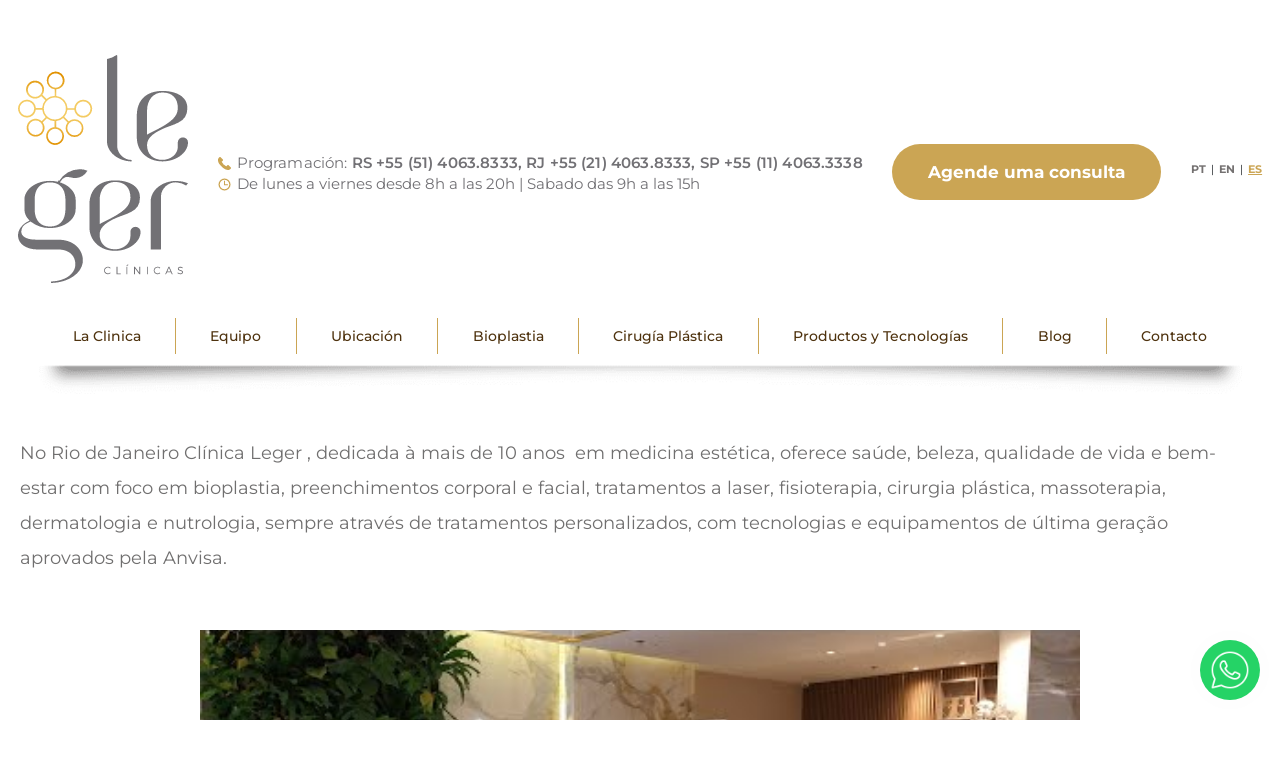

--- FILE ---
content_type: text/javascript
request_url: https://s.tintim.app/static/core/tintim-1.0.js
body_size: 646
content:
(function () {
    var tt = window.tt || {};

    tt.init = function () {
        this.saveParams();
        this.addParamsToLinksOnEvent();
    };

    tt.addParamsToLinksOnEvent = function () {
        const links = document.querySelectorAll('a[href*="tintim.link"], a[href*="s.tintim.app"]');

        for (const link of links) {
            link.addEventListener('click', function (event) {
                event.preventDefault();

                const url = new URL(link.href);

                const cookies = document.cookie.split('; ').reduce((obj, cookie) => {
                    const [fullName, value] = cookie.split('=');
                    if (fullName.startsWith("tt_")) {
                        const name = fullName.replace("tt_", "");
                        obj[name] = decodeURIComponent(value);
                    }
                    return obj;
                }, {});

                for (const [name, value] of Object.entries(cookies)) {
                    if (!url.searchParams.has(name)) {
                        url.searchParams.append(name, value);
                    }
                }

                window.location.href = url.toString();
            });
        }
    };

    tt.saveParams = function () {
        const queryParams = new URLSearchParams(window.location.search);
        // Lista de parâmetros válidos agrupados por tipo
        const validParams = [
            // Parâmetros UTM
            "utm_source", "utm_medium", "utm_campaign", "utm_content", "utm_term", "utm_id",

            // Facebook
            "fbclid", "tintim_fbid",

            // Google Ads
            "gclid", "gad_source",

            // IDs de campanha e grupos
            "campaignid", "adsetid", "adset", "adid", "adgroupid", "targetid", "adcampaign", "groupid",

            // HubSpot
            "__hsfp", "__hssc", "__hstc", "__s", "_hsenc", "hsCtaTracking",

            // Outros serviços de rastreamento
            "_openstat", "dclid", "mc_eid", "mkt_tok",
            "ml_subscriber", "ml_subscriber_hash", "msclkid",
            "oly_anon_id", "oly_enc_id", "rb_clickid", "s_cid",
            "vero_conv", "vero_id", "wickedid", "yclid",

            // Genérico
            "src"
        ];

        for (const [name, value] of queryParams.entries()) {
            if (validParams.includes(name)) {
                document.cookie = `tt_${name}=${encodeURIComponent(value)}; path=/`;
            }
        }
    }

    tt.init();
})();

--- FILE ---
content_type: application/javascript
request_url: https://www.clinicaleger.com.br/wp-content/cache/debloat/js/aa35e742922f5ced92ddaa6fce908ec9.js
body_size: 6433
content:
!(function(e,t){"use strict";let o={init:function(){let t={widget:o.BackgroundOverlay,"xpro-simple-gallery.default":o.SimpleGallery,"xpro-simple-portfolio.default":o.SimplePortfolio,"xpro-progress-bar.default":o.ProgressBar,"xpro-pie-chart.default":o.PieChart,"xpro-counter.default":o.Counter,"xpro-horizontal-menu.default":o.HorizontalMenu,"xpro-team.default":o.Team,"xpro-before-after.default":o.BeforeAfter,"xpro-content-toggle.default":o.ContentToggle,"xpro-news-ticker.default":o.NewsTicker,"xpro-table.default":o.Table,"xpro-icon-box.default":o.IconBox,"xpro-post-grid.default":o.PostGrid,"xpro-hot-spot.default":o.HotSpot,"xpro-image-scroller.default":o.ImageScroller,"xpro-horizontal-timeline.default":o.HorizontalTimeline,"xpro-contact-form.default":o.ContactForm,"xpro-search.default":o.Search,"xpro-course-grid.default":o.CourseGrid,"xpro-woo-product-grid.default":o.ProductGrid,"xpro-hero-slider.default":o.HeroSlider,};e.each(t,function(e,t){elementorFrontend.hooks.addAction("frontend/element_ready/"+e,t)}),e("body").on("click.onWrapperLink","[data-xpro-element-link]",function(){var t,o,i=e(this),n=i.data("xpro-element-link"),r=i.data("id"),a=document.createElement("a");(a.id="xpro-addons-wrapper-link-"+r),(a.href=n.url),(a.target=n.is_external?"_blank":"_self"),(a.rel=n.nofollow?"nofollow noreferer":""),(a.style.display="none"),document.body.appendChild(a),(t=document.getElementById(a.id)).click(),(o=setTimeout(function(){document.body.removeChild(t),clearTimeout(o)}))}),e("[data-xpro-equal-height]").each(function(){var t=e(this),o=e(this).data("xpro-equal-height");if("widgets"===o){let i=e(this).find(".elementor-widget"),n=0;i.each(function(){n=Math.max(n,e(this).outerHeight())}),i.css({minHeight:n+"px"})}else{let r=0;setTimeout(function(){t.find(o).each(function(){r=Math.max(r,e(this).outerHeight())}),t.find(o).css({minHeight:r+"px"})},100)}})},BackgroundOverlay:function e(t){t.hasClass("elementor-element-edit-mode")&&t.addClass("xpro-widget-bg-overlay")},getElementSettings:function(e,t){var i={},n=e.data("model-cid");if(elementorFrontend.isEditMode()&&n){var r=elementorFrontend.config.elements.data[n],a=r.attributes.widgetType||r.attributes.elType,l=elementorFrontend.config.elements.keys[a];l||((l=elementorFrontend.config.elements.keys[a]=[]),jQuery.each(r.controls,function(e,t){t.frontend_available&&l.push(e)})),jQuery.each(r.getActiveControls(),function(e){-1!==l.indexOf(e)&&(i[e]=r.attributes[e])})}else i=e.data("settings")||{};return o.getItems(i,t)},getItems:function(e,t){if(t){var o=t.split("."),i=o.splice(0,1);if(!o.length)return e[i];if(!e[i])return;return this.getItems(e[i],o.join("."))}
return e},SimpleGallery:function(t){let i=o.getElementSettings(t),n=t.find(".xpro-elementor-gallery-wrapper"),r=t.find(".xpro-elementor-gallery-filter > ul"),a=r.attr("data-default-filter");setTimeout(function(){n.cubeportfolio({filters:r,layoutMode:"grid",defaultFilter:a,animationType:i.filter_animation,gridAdjustment:"responsive",mediaQueries:[{width:elementorFrontend.config.breakpoints.lg,cols:i.item_per_row||3,options:{gapHorizontal:i.margin.size||0,gapVertical:i.margin.size||0}},{width:elementorFrontend.config.breakpoints.md,cols:i.item_per_row_tablet||2,options:{gapHorizontal:i.margin_tablet.size||0,gapVertical:i.margin_tablet.size||0}},{width:0,cols:i.item_per_row_mobile||1,options:{gapHorizontal:i.margin_mobile.size||0,gapVertical:i.margin_mobile.size||0}},],caption:i.hover_effect||"zoom",displayType:"sequentially",displayTypeSpeed:80,})},500),"none"!==i.popup&&n.lightGallery({pager:!0,addClass:"xpro-gallery-popup-style-"+i.popup,selector:"[data-xpro-lightbox]",thumbnail:"yes"===i.thumbnail,exThumbImage:"data-src",thumbWidth:130,thumbMargin:15,closable:!1,showThumbByDefault:"yes"===i.thumbnail_by_default,thumbContHeight:150,subHtmlSelectorRelative:!0,hideBarsDelay:99999999,share:"yes"===i.share,download:"yes"===i.download,});let l=t.find(".xpro-filter-dropdown-tablet,.xpro-filter-dropdown-mobile"),s=t.find('[data-filter="'+a+'"]'),p=l.find("li.cbp-filter-item-active").text();l.find(".xpro-select-content").text(p||s.text()),l.on("click",function(){e(this).toggleClass("active")}),l.find(".cbp-l-filters-button > li").on("click",function(){l.find(".xpro-select-content").text(e(this).text())})},SimplePortfolio:function(t){let i=o.getElementSettings(t),n=t.find(".xpro-elementor-gallery-wrapper"),r=t.find(".xpro-elementor-gallery-filter > ul"),a=r.attr("data-default-filter");u(),setTimeout(function(){n.cubeportfolio({filters:r,layoutMode:"grid",defaultFilter:a,animationType:i.filter_animation,gridAdjustment:"responsive",lightboxGallery:!1,mediaQueries:[{width:elementorFrontend.config.breakpoints.lg,cols:i.item_per_row||3,options:{gapHorizontal:i.margin.size||0,gapVertical:i.margin.size||0}},{width:elementorFrontend.config.breakpoints.md,cols:i.item_per_row_tablet||2,options:{gapHorizontal:i.margin_tablet.size||0,gapVertical:i.margin_tablet.size||0}},{width:0,cols:i.item_per_row_mobile||1,options:{gapHorizontal:i.margin_mobile.size||0,gapVertical:i.margin_mobile.size||0}},],caption:i.hover_effect||"zoom",displayType:"sequentially",displayTypeSpeed:80,})},500);let l=t.find(".xpro-filter-dropdown-tablet,.xpro-filter-dropdown-mobile"),s=t.find('[data-filter="'+a+'"]'),p=l.find("li.cbp-filter-item-active").text();l.find(".xpro-select-content").text(p||s.text()),l.on("click",function(){e(this).toggleClass("active")}),l.find(".cbp-l-filters-button > li").on("click",function(){l.find(".xpro-select-content").text(e(this).text())});var d=null;let c=new TimelineLite();function f(o,i){let n=e(o).data("title");"false"!==(d=e(o).data("src-preview"))&&(e(o).siblings().removeClass("xpro-preview-demo-item-open"),e(o).addClass("xpro-preview-demo-item-open"),t.find(".xpro-preview .xpro-preview-prev-demo,.xpro-preview .xpro-preview-next-demo").removeClass("xpro-preview-inactive"),e(o).prev("[data-src-preview]").length<=0&&t.find(".xpro-preview .xpro-preview-prev-demo").addClass("xpro-preview-inactive"),e(o).next("[data-src-preview]").length<=0&&t.find(".xpro-preview .xpro-preview-next-demo").addClass("xpro-preview-inactive"),t.find(".xpro-preview .xpro-preview-header-info").html(""),n&&t.find(".xpro-preview .xpro-preview-header-info").append(`<div class="xpro-preview-demo-name">${n}</div>`),t.find(".xpro-preview .xpro-preview-iframe").attr("src",d),e("body").addClass("xpro-preview-active"),t.find(".xpro-preview").addClass("active"))}
function u(){t.find(".xpro-preview-demo-item").removeClass("xpro-preview-demo-item-open"),t.find(".xpro-preview .xpro-preview-iframe").removeAttr("src"),e("body").removeClass("xpro-preview-active"),t.find(".xpro-preview").removeClass("active")}
function m(){"1"===i.popup_animation&&c.to(t.find(".xpro-portfolio-loader-style-1 li"),{duration:0.4,scaleX:1,transformOrigin:"bottom right"}),"2"===i.popup_animation&&c.to(t.find(".xpro-portfolio-loader-style-2 li"),{duration:0.4,scaleX:1,transformOrigin:"bottom left"}),setTimeout(function(){"1"===i.popup_animation&&c.to(t.find(".xpro-portfolio-loader-style-1 li"),{duration:0.4,scaleX:0,transformOrigin:"bottom left"}),"2"===i.popup_animation&&c.to(t.find(".xpro-portfolio-loader-style-2 li"),{duration:0.4,scaleX:0,transformOrigin:"bottom right"})},2500)}
c.seek(0).clear(),(c=new TimelineLite()),t.find(".xpro-preview-iframe").on("load",function(){e(this).addClass("loaded"),e(this).contents().find("html").attr("id","xpro-portfolio-html-main")}),t.on("click",".xpro-preview-type-popup",function(t){e(t.target).is(".xpro-preview-demo-import-open")||(m(),f(this,t))}),t.on("click",".xpro-preview-type-link",function(t){let o="";return""!==(o=e(this).data("src-preview"))&&window.open(o,i.preview_target),!1}),t.on("click",".xpro-preview-type-none",function(e){return!1}),t.on("click",".xpro-preview-prev-demo",function(e){var o=t.find(".xpro-preview-demo-item-open").prev("[data-src-preview]");o.length>0&&(m(),f(o,e)),e.preventDefault()}),t.on("click",".xpro-preview-next-demo",function(e){var o=t.find(".xpro-preview-demo-item-open").next("[data-src-preview]");o.length>0&&(m(),f(o,e)),e.preventDefault()}),t.on("click",".xpro-preview-close",function(e){e.preventDefault(),e.stopPropagation(),m(),setTimeout(function(){u()},2e3)})},ProgressBar:function(t){let i=o.getElementSettings(t),n=t.find(".xpro-progress-count"),r=t.find(".xpro-progress-track");t.find(".xpro-progress-bar").waypoint(function(){"yes"===i.show_count&&n.animate({Counter:i.value},{duration:1e3*i.duration.size||3e3,easing:"swing",step:function(t){e(this).text(Math.ceil(t)),e(this).parents(".xpro-progress-counter").find(".xpro-progress-count-less").text(100-Math.ceil(t))},}),r.animate({width:i.value+"%"},1e3*i.duration.size||3e3)},{offset:"100%"})},PieChart:function(t){let i=o.getElementSettings(t);t.find(".xpro-pie-chart").easyPieChart({scaleColor:"transparent",lineWidth:i.chart_bar_size.size,lineCap:i.layout,barColor:function(){var e=this.renderer.getCtx(),t=this.renderer.getCanvas(),o=e.createLinearGradient(0,0,t.width,0);return o.addColorStop(0,i.bar_color_1||"#6ec1e4"),o.addColorStop(1,i.bar_color_2||"#6ec1e4"),o},trackColor:i.track_color||"#f5f5f5",size:i.chart_size.size,rotate:0,animate:1e3*i.duration.size||2e3,}),t.find(".xpro-pie-chart").waypoint(function(){t.find(".xpro-pie-chart-count").animate({Counter:i.value},{duration:1e3*i.duration.size||2e3,easing:"swing",step:function(t){e(this).text(Math.ceil(t)+"%")},}),t.find(".xpro-pie-chart").data("easyPieChart").update(i.value)},{offset:"100%"})},Counter:function(t){let i=o.getElementSettings(t);let r="";let a=t.find(".xpro-counter-lottie-animation");i.lottie_url?(r=i.lottie_url.url):i.svg_upload&&(r=i.svg_upload.url),lottie.loadAnimation({container:a[0],renderer:"svg",loop:i.loop||!0,autoplay:i.autoplay||!0,path:r});"yes"===i.animate_counter&&new Waypoint({element:t.find(".xpro-counter-wrapper")[0],handler:function(){t.find(".xpro-counter-item > .value").animate({Counter:i.value},{duration:1e3*i.duration.size||2e3,easing:"swing",step:function(t){e(this).text(Math.ceil(t))},}),this.destroy()},offset:"100%",})},HorizontalMenu:function(t){let i=o.getElementSettings(t),n=t.find(".xpro-elementor-horizontal-menu-toggler"),r=t.find(".xpro-elementor-horizontal-menu-close"),a=t.find(".xpro-elementor-horizontal-menu-overlay"),l=t.find(".dropdown > a > .xpro-dropdown-menu-toggle");e(".xpro-elementor-nav-link").on("click",function(t){r.click()});if((t.find(".dropdown li").each(function(t){if(e("ul",this).length){let o=e("ul:first",this);o.offset().left+o.width()<=e(window).width()?e(this).removeClass("xpro-edge"):e(this).addClass("xpro-edge")}}),"yes"===i.one_page_navigation)){function s(o=!1){var n=e(document).scrollTop(),r=i.scroll_offset.size||100;t.find(".xpro-elementor-horizontal-navbar-nav li").each(function(){let i=e(this),a=i.find(".xpro-elementor-nav-link").attr("href"),l=a.indexOf("#");if(-1!==l){let s=e(a.substring(l));o&&s.length&&t.find(".xpro-elementor-horizontal-navbar-nav li:not(:first-child)").removeClass("current_page_item"),s.length&&s.position().top-r<=n&&s.position().top+s.height()>n&&(t.find(".xpro-elementor-horizontal-navbar-nav li").removeClass("current_page_item"),i.addClass("current_page_item"))}})}
e(".xpro-elementor-nav-link").on("click",function(t){r.click();let o=e(this).attr("href"),n=o.indexOf("#");if(-1!==n){let r=e(o.substring(n));if(r.length){var a=this.hash;t.stopPropagation(),e("html, body").animate({scrollTop:e(r).offset().top-(i.scroll_offset.size||100)+20},500,function(){window.location.hash=a})}}}),s(!0),e(document).on("scroll",function(){s()})}
if("none"!==i.responsive_show){let p="tablet"===i.responsive_show?1025:768;n.on("click",function(e){e.preventDefault(),t.find(".xpro-elementor-horizontal-navbar-wrapper").toggleClass("active"),t.find(".xpro-elementor-horizontal-menu-overlay").toggleClass("active")}),r.on("click",function(e){e.preventDefault(),t.find(".xpro-elementor-horizontal-navbar-wrapper").removeClass("active"),t.find(".xpro-elementor-horizontal-menu-overlay").removeClass("active")}),a.on("click",function(o){o.preventDefault(),t.find(".xpro-elementor-horizontal-navbar-wrapper").removeClass("active"),e(this).removeClass("active")}),l.on("click",function(t){e(window).width()<p&&(t.preventDefault(),t.stopPropagation(),e(this).parent().toggleClass("active"),e(this).parent().next(".xpro-elementor-dropdown-menu").slideToggle())}),e(window).resize(function(){e(window).width()>p?t.find(".xpro-elementor-dropdown-menu").show():t.find(".xpro-elementor-dropdown-menu").hide(),t.find(".xpro-elementor-horizontal-navbar-wrapper").removeClass("active"),t.find(".xpro-elementor-horizontal-menu-overlay").removeClass("active"),t.find(".dropdown > a").removeClass("active")})}},Team:function(t){let i=o.getElementSettings(t);if(("3"===i.layout&&t.find(".xpro-team-layout-3").hover(function(){e(this).find(".xpro-team-description").slideDown(200)},function(){e(this).find(".xpro-team-description").slideUp(200)}),"7"===i.layout&&t.find(".xpro-team-layout-7").hover(function(){e(this).find(".xpro-team-description").slideDown(200),e(this).find(".xpro-team-social-list").slideDown(250)},function(){e(this).find(".xpro-team-description").slideUp(200),e(this).find(".xpro-team-social-list").slideUp(250)}),"8"===i.layout&&t.find(".xpro-team-layout-8").hover(function(){e(this).find(".xpro-team-content").slideDown(200)},function(){e(this).find(".xpro-team-content").slideUp(200)}),"9"===i.layout)){let n=t.find(".xpro-team-image > img").height(),r=t.find(".xpro-team-inner-content").height();t.find(".xpro-team-inner-content").width(n),t.find(".xpro-team-inner-content").css("left",r+"px")}
"14"===i.layout&&t.find(".xpro-team-layout-14").hover(function(){e(this).find(".xpro-team-description").slideDown(200),e(this).find(".xpro-team-social-list").slideDown(250)},function(){e(this).find(".xpro-team-description").slideUp(200),e(this).find(".xpro-team-social-list").slideUp(250)})},BeforeAfter:function(e){let t=o.getElementSettings(e);e.find(".xpro-compare-item").XproCompare({default_offset_pct:t.visible_ratio.size/100||0.5,orientation:t.orientation,is_wiggle:"yes"===t.wiggle,wiggle_timeout:t.wiggle?1e3*t.wiggle_timeout.size:1e3,move_on_hover:"yes"===t.mouse_move,})},ContentToggle:function(t){o.getElementSettings(t),t.find(".xpro-content-toggle-button").on("click",function(t){t.preventDefault(),e(this).parents(".xpro-content-toggle-button-wrapper").toggleClass("active")})},NewsTicker:function(t){let i=o.getElementSettings(t),n=t.find(".xpro-news-ticker"),r;e(".e-route-panel-editor-content").length&&(r=".elementor-preview-responsive-wrapper"),n.owlCarousel({items:1,smartSpeed:1e3,loop:!0,nav:!1,dots:!1,mouseDrag:!1,touchDrag:!1,rtl:"rtl"===i.direction,responsiveBaseElement:r,autoplay:"yes"===i.autoplay,autoplayTimeout:"yes"===i.autoplay?1e3*i.autoplay_timeout.size:3e3,animateOut:"fade"===i.effect&&"fadeOut",animateIn:"fade"===i.effect&&"fadeIn",}),t.find(".xpro-news-ticker-next").click(function(){n.trigger("next.owl.carousel",[1e3]),t.find(".xpro-news-ticker-pause").find("i").removeClass("fa-pause"),t.find(".xpro-news-ticker-pause").find("i").addClass("fa-play"),t.find(".xpro-news-ticker-pause").addClass("active"),n.trigger("stop.owl.autoplay")}),t.find(".xpro-news-ticker-prev").click(function(){n.trigger("prev.owl.carousel",[1e3]),t.find(".xpro-news-ticker-pause").find("i").removeClass("fa-pause"),t.find(".xpro-news-ticker-pause").find("i").addClass("fa-play"),t.find(".xpro-news-ticker-pause").addClass("active"),n.trigger("stop.owl.autoplay")}),t.find(".xpro-news-ticker-close").click(function(){t.find(".xpro-news-ticker-wrapper").fadeOut("slow")})},Table:function(t){let o=t.find(".xpro-table-head-column-cell");t.find(".xpro-table-body-row").each(function(t,i){e(i).find(".xpro-table-body-row-cell").each(function(t,i){e(i).prev().prop("colspan")>1&&0!==e(i).prop("colspan")&&(t+=e(i).prev().prop("colspan")-1),e(i).prepend('<div class="xpro-table-head-column-cell">'+o.eq(t).html()+"</div>")})})},IconBox:function(e){let t=o.getElementSettings(e),i=e.find(".elementor-widget-xpro-icon-box"),n=e.find(".xpro-box-icon-item"),r="",a=e.find("#xpro-icon-box-lottie");""!==t.hover_animation&&i.hover(function(){n.addClass("animated "+t.icon_hover_animation)},function(){n.removeClass("animated "+t.icon_hover_animation)}),t.lottie_url?(r=t.lottie_url.url):t.svg_upload&&(r=t.svg_upload.url),lottie.loadAnimation({container:a[0],renderer:"svg",loop:t.loop||!0,autoplay:t.autoplay||!0,path:r})},PostGrid:function(e){let t=o.getElementSettings(e),i=e.find(".xpro-post-grid-main");e.find(".xpro-post-grid-item"),i.cubeportfolio({layoutMode:"grid",gridAdjustment:"responsive",lightboxGallery:!1,mediaQueries:[{width:elementorFrontend.config.breakpoints.lg,cols:t.column_grid||3,options:{gapHorizontal:t.space_between.size,gapVertical:t.space_between.size}},{width:elementorFrontend.config.breakpoints.md,cols:t.column_grid_tablet||2,options:{gapHorizontal:t.space_between_tablet.size||0,gapVertical:t.space_between_tablet.size||0}},{width:0,cols:t.column_grid_mobile||1,options:{gapHorizontal:t.space_between_mobile.size||0,gapVertical:t.space_between_mobile.size||0}},],displayType:"default",displayTypeSpeed:0,})},HotSpot:function(t){let i=o.getElementSettings(t);t.find(".xpro-post-grid-main"),t.find(".xpro-hotspot-type-click").on("click",function(t){t.preventDefault(),e(this).find(".xpro-hotspot-tooltip-text").toggleClass("active")});function showTooltipsSequentially(){var tooltips=t.find(".xpro-hotspot-animations");var index=0;var duration=3*1000;tooltips.css({opacity:0});function showNextTooltip(){tooltips.stop(!0,!0).css({opacity:0});var currentTooltip=jQuery(tooltips[index]);currentTooltip.stop(!0,!0).animate({opacity:1},500,function(){setTimeout(function(){currentTooltip.animate({opacity:0},500,function(){index=(index+1)%tooltips.length;showNextTooltip()})},duration)})}
showNextTooltip()}
setTimeout(showTooltipsSequentially,500)},ImageScroller:function(e){let t=o.getElementSettings(e),i=e.find(".xpro-scroll-image-inner"),n=e.find(".xpro-image-scroll-img > img"),r=0;"mouse-hover"===t.trigger_type&&i.imagesLoaded(function(){(r="vertical"===t.direction_type?n.height()-i.height():n.width()-i.width()),"yes"===t.reverse?(n.css("transform",("vertical"===t.direction_type?"translateY":"translateX")+"( -"+r+"px)"),i.hover(function(){n.css("transform",("vertical"===t.direction_type?"translateY":"translateX")+"(0px)")},function(){n.css("transform",("vertical"===t.direction_type?"translateY":"translateX")+"( -"+r+"px)")})):i.hover(function(){n.css("transform",("vertical"===t.direction_type?"translateY":"translateX")+"( -"+r+"px)")},function(){n.css("transform",("vertical"===t.direction_type?"translateY":"translateX")+"(0px)")})})},HorizontalTimeline:function(t){let i=o.getElementSettings(t),n=t.find(".xpro-horizontal-timeline"),r,a=767;function l(){if("yes"===i.reverse&&e(window).width()>=a){let o=t.find(".xpro-horiz-equal-height > div"),n=0;o.each(function(){n=Math.max(n,e(this).outerHeight())}),o.parent().css({minHeight:n+"px"})}else{let r=t.find(".xpro-horizontal-timeline-content > div"),l=0;r.each(function(){l=Math.max(l,e(this).outerHeight())}),r.parent().css({minHeight:l+"px"});let s=t.find(".xpro-horizontal-timeline-date > div"),p=0;s.each(function(){p=Math.max(p,e(this).outerHeight())}),s.parent().css({minHeight:p+"px"})}}
e(".e-route-panel-editor-content").length&&(r=".elementor-preview-responsive-wrapper"),e(".elementor-editor-active").length&&(a=750),n.owlCarousel({loop:"yes"===i.loop,center:"yes"===i.center,nav:"yes"===i.nav,navText:["",""],dots:"yes"===i.dots,mouseDrag:"yes"===i.mouse_drag,rtl:"yes"===i.rtl,touchDrag:!0,autoHeight:!1,autoWidth:"yes"===i.custom_width,responsiveBaseElement:r,autoplay:"yes"===i.autoplay,autoplayTimeout:"yes"===i.autoplay?1e3*i.autoplay_timeout.size:3e3,autoplayHoverPause:!0,smartSpeed:500,responsive:{0:{items:i.item_per_row_mobile||1},768:{items:i.item_per_row_tablet||1},1024:{items:i.item_per_row||2}},}),setTimeout(function(){l()},300),e(window).on("resize",function(){setTimeout(function(){l()},500)})},ContactForm:function(t){let i=o.getElementSettings(t),n=t.find(".xpro-contact-form"),r=(t.find(".xpro-contact-form-submit-button"),t.find(".xpro-contact-form-submit-button > i")),a=!1,l=n.attr("action");function safe_tags(str){return str.replace(/&/g,'&amp;').replace(/</g,'&lt;').replace(/>/g,'&gt;')}
n.on("submit",function(o){o.preventDefault(),r.show();let s=n.serializeArray(),p=[],d=!0,c=null,f="",u=0;if((i.recaptcha&&(a=t.find(".g-recaptcha-response").val()),e.each(s,function(e,o){""!==o.value&&"g-recaptcha-response"!==o.name&&((p[u]={name:t.find("label[for="+o.name.replaceAll("[]","")+"]").text()||"",value:o.value}),u++)}),p.length?(f=p.map((e)=>Object.entries(e).reduce((e,t,o)=>`${e}${o > 0 ? "&&" : ""}${t[0]}=${t[1]}`,""))):(d=!1),t.find('.xpro-contact-form-require [required="required"]').each(function(t){""===e(this).val()&&(d=!1)}),!d)){(c='<div class="xpro-alert xpro-alert-danger">'+safe_tags(i.required_field_message)+"</div>"),t.find(".xpro-contact-form-message").hide().html(c).slideDown(),r.hide();return}
if(i.recaptcha&&!a){(c='<div class="xpro-alert xpro-alert-danger">'+safe_tags(i.captcha_message)+"</div>"),t.find(".xpro-contact-form-message").hide().html(c).slideDown(),r.hide();return}
t.find(".xpro-contact-form-message").slideUp(),e.ajax({method:"POST",url:l,data:{postData:JSON.stringify(f),formName:i.form_name,formSubject:i.form_subject,captcha:a}}).done(function(e){e.success?((c='<div class="xpro-alert xpro-alert-success">'+safe_tags(i.success_message)+"</div>"),t.find(".xpro-contact-form-message").hide().html(c).slideDown()):((c='<div class="xpro-alert xpro-alert-danger">'+safe_tags(i.error_message)+"</div>"),t.find(".xpro-contact-form-message").hide().html(c).slideDown()),r.hide(),i.recaptcha&&grecaptcha.reset()})})},Search:function(e){let t=o.getElementSettings(e);("4"===t.layout||"5"===t.layout)&&(e.find(".xpro-elementor-search-button").on("click",function(t){t.preventDefault(),t.stopPropagation(),e.find(".xpro-elementor-search-layout-4 .xpro-elementor-search-inner").fadeIn(400),e.find(".xpro-elementor-search-layout-5 .xpro-elementor-search-inner").slideDown(400)}),e.find(".xpro-elementor-search-button-close").on("click",function(t){t.preventDefault(),t.stopPropagation(),e.find(".xpro-elementor-search-layout-4 .xpro-elementor-search-inner").fadeOut(400),e.find(".xpro-elementor-search-layout-5 .xpro-elementor-search-inner").slideUp(400)}))},CourseGrid:function(e){let t=o.getElementSettings(e),i=e.find(".xpro-post-grid-main");e.find(".xpro-post-grid-item"),i.cubeportfolio({layoutMode:"grid",gridAdjustment:"responsive",mediaQueries:[{width:elementorFrontend.config.breakpoints.lg,cols:t.column_grid||3,options:{gapHorizontal:t.space_between.size,gapVertical:t.space_between.size}},{width:elementorFrontend.config.breakpoints.md,cols:t.column_grid_tablet||2,options:{gapHorizontal:t.space_between_tablet.size||0,gapVertical:t.space_between_tablet.size||0}},{width:0,cols:t.column_grid_mobile||1,options:{gapHorizontal:t.space_between_mobile.size||0,gapVertical:t.space_between_mobile.size||0}},],displayType:"default",displayTypeSpeed:0,})},ProductGrid:function(t){let i=o.getElementSettings(t),n=t.find(".xpro-woo-product-grid-main");t.find(".xpro-woo-product-grid-item"),t.find(".xpro-hv-qv-btn").click(function(o){o.preventDefault();let i=e(this).attr("id"),n={action:"load_quick_view_product_data",nonce:XproElementorAddons.nonce,id:i};e.ajax({url:XproElementorAddons.ajax_url,type:"post",data:n,dataType:"html",cache:!1,beforeSend:function(){t.find(".xpro-qv-loader-wrapper").css("display","unset"),t.find(".xpro-qv-popup-wrapper").css("display","none")},complete:function(){t.find(".xpro-qv-loader-wrapper").css("display","none"),t.find(".xpro-qv-popup-wrapper").css("display","unset"),t.find(".xpro-qv-popup-overlay").css({opacity:"1",visibility:"visible"})},success:function(o){t.find("#xpro_elementor_fetch_qv_data").html(o),e(".xpro-woo-qv-content-sec .variations_form").wc_variation_form().find(".variations select:eq(0)").trigger("change"),e(".xpro-woo-qv-content-sec .variations_form").trigger("wc_variation_form")},})}),t.on("click",".xpro-woo-qv-cross",function(e){e.preventDefault(),t.find(".xpro-qv-popup-wrapper").css("display","none"),t.find(".xpro-qv-popup-overlay").css({opacity:"0",visibility:"hidden"})}),t.on("click",".xpro-qv-popup-overlay",function(e){e.preventDefault(),t.find(".xpro-qv-popup-wrapper").css("display","none"),t.find(".xpro-qv-popup-overlay").css({opacity:"0",visibility:"hidden"})}),e(document).keyup(function(e){27===e.keyCode&&(t.find(".xpro-qv-popup-wrapper").css("display","none"),t.find(".xpro-qv-popup-overlay").css({opacity:"0",visibility:"hidden"}))}),t.on("click","#xpro_elementor_fetch_qv_data .single_add_to_cart_button:not(.disabled)",function(o){if((o.preventDefault(),""!==e(this).parents("form").attr("action")))return(window.location.href=e(this).parents("form").attr("action")),!1;let i=e(this).closest("form");if(!i[0].checkValidity())return i[0].reportValidity(),!1;let n=e(this),r=e(this).val();if((e('input[name="variation_id"]').val(),e('input[name="quantity"]').val(),t.find(".woocommerce-grouped-product-list-item").length)){let a=e("input.qty"),l=[];e.each(a,function(t,o){let i=e(this).attr("name");(i=(i=i.replace("quantity[","")).replace("]","")),(i=parseInt(i)),e(this).val()&&(l[i]=e(this).val())})}
let s=i.serialize();n.is(".single_add_to_cart_button")&&(n.removeClass("added"),n.addClass("loading"),e.ajax({url:XproElementorAddons.ajax_url,type:"POST",data:"action=add_cart_single_product_ajax&product_id="+r+"&nonce="+XproElementorAddons.nonce+"&"+s,success:function(t){e(document.body).trigger("wc_fragment_refresh"),n.removeClass("loading"),n.addClass("added")},}))}),n.cubeportfolio({layoutMode:"grid",gridAdjustment:"responsive",mediaQueries:[{width:elementorFrontend.config.breakpoints.lg,cols:i.column_grid||3,options:{gapHorizontal:i.space_between.size,gapVertical:i.space_between.size}},{width:elementorFrontend.config.breakpoints.md,cols:i.column_grid_tablet||2,options:{gapHorizontal:i.space_between_tablet.size||0,gapVertical:i.space_between_tablet.size||0}},{width:0,cols:i.column_grid_mobile||1,options:{gapHorizontal:i.space_between_mobile.size||0,gapVertical:i.space_between_mobile.size||0}},],displayType:"default",displayTypeSpeed:0,})},HeroSlider:function(t){o.getElementSettings(t);var i=t.find(".xpro-hero-slider").data("xpro-hero-slider-setting");new Swiper(t.find(".xpro-hero-slider")[0],{parallax:!0,speed:100*i.slide_speed,spaceBetween:0,effect:i.slide_effect,fadeEffect:{crossFade:!0},loop:i.loop,autoplay:{enabled:i.autoplay,disableOnInteraction:!0,delay:i.autoplay_timeout?1e3*i.autoplay_timeout:3e3},pagination:{el:t.find(".swiper-pagination")[0],clickable:!0},navigation:{nextEl:t.find(".swiper-button-next")[0],prevEl:t.find(".swiper-button-prev")[0]},allowTouchMove:i.mouse_drag,}).on("slideChangeTransitionStart",function(){var t=this;e(t.slides[t.activeIndex]).find("[data-animation]").each(function(){var o=e(this),i="animated "+o.data("animation");o.addClass(i).one("webkitAnimationEnd mozAnimationEnd MSAnimationEnd oanimationend animationend",function(){o.removeClass(i)}),e(t.slides).removeClass("xpro-animation-init"),e(t.slides[t.activeIndex]).addClass("xpro-animation-init")})})},};e(window).on("elementor/frontend/init",o.init)})(jQuery,window.elementorFrontend)

--- FILE ---
content_type: application/javascript
request_url: https://www.clinicaleger.com.br/wp-content/cache/debloat/js/1f6b7a6669002d898f18c38e15ee914f.js
body_size: 3365
content:
!function(e,t){"object"==typeof exports&&"undefined"!=typeof module?module.exports=t(require("jquery")):"function"==typeof define&&define.amd?define(["jquery"],t):(e=e||self).Util=t(e.jQuery)}(this,function(a){"use strict";a=a&&a.hasOwnProperty("default")?a.default:a;var t="transitionend";function e(e){var t=this,n=!1;return a(this).one(l.TRANSITION_END,function(){n=!0}),setTimeout(function(){n||l.triggerTransitionEnd(t)},e),this}var l={TRANSITION_END:"bsTransitionEnd",getUID:function(e){for(;e+=~~(1e6*Math.random()),document.getElementById(e););return e},getSelectorFromElement:function(e){var t=e.getAttribute("data-target");if(!t||"#"===t){var n=e.getAttribute("href");t=n&&"#"!==n?n.trim():""}try{return document.querySelector(t)?t:null}catch(e){return null}},getTransitionDurationFromElement:function(e){if(!e)return 0;var t=a(e).css("transition-duration"),n=a(e).css("transition-delay"),r=parseFloat(t),i=parseFloat(n);return r||i?(t=t.split(",")[0],n=n.split(",")[0],1e3*(parseFloat(t)+parseFloat(n))):0},reflow:function(e){return e.offsetHeight},triggerTransitionEnd:function(e){a(e).trigger(t)},supportsTransitionEnd:function(){return Boolean(t)},isElement:function(e){return(e[0]||e).nodeType},typeCheckConfig:function(e,t,n){for(var r in n)if(Object.prototype.hasOwnProperty.call(n,r)){var i=n[r],a=t[r],o=a&&l.isElement(a)?"element":(s=a,{}.toString.call(s).match(/\s([a-z]+)/i)[1].toLowerCase());if(!new RegExp(i).test(o))throw new Error(e.toUpperCase()+': Option "'+r+'" provided type "'+o+'" but expected type "'+i+'".')}var s},findShadowRoot:function(e){if(!document.documentElement.attachShadow)return null;if("function"!=typeof e.getRootNode)return e instanceof ShadowRoot?e:e.parentNode?l.findShadowRoot(e.parentNode):null;var t=e.getRootNode();return t instanceof ShadowRoot?t:null},jQueryDetection:function(){if(void 0===a)throw new TypeError("Bootstrap's JavaScript requires jQuery. jQuery must be included before Bootstrap's JavaScript.");var e=a.fn.jquery.split(" ")[0].split(".");if(e[0]<2&&e[1]<9||1===e[0]&&9===e[1]&&e[2]<1||4<=e[0])throw new Error("Bootstrap's JavaScript requires at least jQuery v1.9.1 but less than v4.0.0")}};return l.jQueryDetection(),a.fn.emulateTransitionEnd=e,a.event.special[l.TRANSITION_END]={bindType:t,delegateType:t,handle:function(e){if(a(e.target).is(this))return e.handleObj.handler.apply(this,arguments)}},l}),function(e,t){"object"==typeof exports&&"undefined"!=typeof module?module.exports=t(require("jquery"),require("./util.js")):"function"==typeof define&&define.amd?define(["jquery","./util.js"],t):(e=e||self).Collapse=t(e.jQuery,e.Util)}(this,function(l,u){"use strict";function r(e,t){for(var n=0;n<t.length;n++){var r=t[n];r.enumerable=r.enumerable||!1,r.configurable=!0,"value"in r&&(r.writable=!0),Object.defineProperty(e,r.key,r)}}function t(t,e){var n=Object.keys(t);if(Object.getOwnPropertySymbols){var r=Object.getOwnPropertySymbols(t);e&&(r=r.filter(function(e){return Object.getOwnPropertyDescriptor(t,e).enumerable})),n.push.apply(n,r)}return n}function i(i){for(var e=1;e<arguments.length;e++){var a=null!=arguments[e]?arguments[e]:{};e%2?t(Object(a),!0).forEach(function(e){var t,n,r;t=i,r=a[n=e],n in t?Object.defineProperty(t,n,{value:r,enumerable:!0,configurable:!0,writable:!0}):t[n]=r}):Object.getOwnPropertyDescriptors?Object.defineProperties(i,Object.getOwnPropertyDescriptors(a)):t(Object(a)).forEach(function(e){Object.defineProperty(i,e,Object.getOwnPropertyDescriptor(a,e))})}return i}l=l&&l.hasOwnProperty("default")?l.default:l,u=u&&u.hasOwnProperty("default")?u.default:u;var n="collapse",c="bs.collapse",e="."+c,a=l.fn[n],o={toggle:!0,parent:""},f={toggle:"boolean",parent:"(string|element)"},d={SHOW:"show"+e,SHOWN:"shown"+e,HIDE:"hide"+e,HIDDEN:"hidden"+e,CLICK_DATA_API:"click"+e+".data-api"},h="show",g="collapse",p="collapsing",m="collapsed",_="width",y="height",v=".show, .collapsing",b='[data-toggle="collapse"]',s=function(){function s(t,e){this._isTransitioning=!1,this._element=t,this._config=this._getConfig(e),this._triggerArray=[].slice.call(document.querySelectorAll('[data-toggle="collapse"][href="#'+t.id+'"],[data-toggle="collapse"][data-target="#'+t.id+'"]'));for(var n=[].slice.call(document.querySelectorAll(b)),r=0,i=n.length;r<i;r++){var a=n[r],o=u.getSelectorFromElement(a),s=[].slice.call(document.querySelectorAll(o)).filter(function(e){return e===t});null!==o&&0<s.length&&(this._selector=o,this._triggerArray.push(a))}this._parent=this._config.parent?this._getParent():null,this._config.parent||this._addAriaAndCollapsedClass(this._element,this._triggerArray),this._config.toggle&&this.toggle()}var e=s.prototype;return e.toggle=function(){l(this._element).hasClass(h)?this.hide():this.show()},e.show=function(){var e,t,n=this;if(!this._isTransitioning&&!l(this._element).hasClass(h)&&(this._parent&&0===(e=[].slice.call(this._parent.querySelectorAll(v)).filter(function(e){return"string"==typeof n._config.parent?e.getAttribute("data-parent")===n._config.parent:e.classList.contains(g)})).length&&(e=null),!(e&&(t=l(e).not(this._selector).data(c))&&t._isTransitioning))){var r=l.Event(d.SHOW);if(l(this._element).trigger(r),!r.isDefaultPrevented()){e&&(s._jQueryInterface.call(l(e).not(this._selector),"hide"),t||l(e).data(c,null));var i=this._getDimension();l(this._element).removeClass(g).addClass(p),this._element.style[i]=0,this._triggerArray.length&&l(this._triggerArray).removeClass(m).attr("aria-expanded",!0),this.setTransitioning(!0);var a="scroll"+(i[0].toUpperCase()+i.slice(1)),o=u.getTransitionDurationFromElement(this._element);l(this._element).one(u.TRANSITION_END,function(){l(n._element).removeClass(p).addClass(g).addClass(h),n._element.style[i]="",n.setTransitioning(!1),l(n._element).trigger(d.SHOWN)}).emulateTransitionEnd(o),this._element.style[i]=this._element[a]+"px"}}},e.hide=function(){var e=this;if(!this._isTransitioning&&l(this._element).hasClass(h)){var t=l.Event(d.HIDE);if(l(this._element).trigger(t),!t.isDefaultPrevented()){var n=this._getDimension();this._element.style[n]=this._element.getBoundingClientRect()[n]+"px",u.reflow(this._element),l(this._element).addClass(p).removeClass(g).removeClass(h);var r=this._triggerArray.length;if(0<r)for(var i=0;i<r;i++){var a=this._triggerArray[i],o=u.getSelectorFromElement(a);if(null!==o)l([].slice.call(document.querySelectorAll(o))).hasClass(h)||l(a).addClass(m).attr("aria-expanded",!1)}this.setTransitioning(!0);this._element.style[n]="";var s=u.getTransitionDurationFromElement(this._element);l(this._element).one(u.TRANSITION_END,function(){e.setTransitioning(!1),l(e._element).removeClass(p).addClass(g).trigger(d.HIDDEN)}).emulateTransitionEnd(s)}}},e.setTransitioning=function(e){this._isTransitioning=e},e.dispose=function(){l.removeData(this._element,c),this._config=null,this._parent=null,this._element=null,this._triggerArray=null,this._isTransitioning=null},e._getConfig=function(e){return(e=i({},o,{},e)).toggle=Boolean(e.toggle),u.typeCheckConfig(n,e,f),e},e._getDimension=function(){return l(this._element).hasClass(_)?_:y},e._getParent=function(){var e,n=this;u.isElement(this._config.parent)?(e=this._config.parent,void 0!==this._config.parent.jquery&&(e=this._config.parent[0])):e=document.querySelector(this._config.parent);var t='[data-toggle="collapse"][data-parent="'+this._config.parent+'"]',r=[].slice.call(e.querySelectorAll(t));return l(r).each(function(e,t){n._addAriaAndCollapsedClass(s._getTargetFromElement(t),[t])}),e},e._addAriaAndCollapsedClass=function(e,t){var n=l(e).hasClass(h);t.length&&l(t).toggleClass(m,!n).attr("aria-expanded",n)},s._getTargetFromElement=function(e){var t=u.getSelectorFromElement(e);return t?document.querySelector(t):null},s._jQueryInterface=function(r){return this.each(function(){var e=l(this),t=e.data(c),n=i({},o,{},e.data(),{},"object"==typeof r&&r?r:{});if(!t&&n.toggle&&/show|hide/.test(r)&&(n.toggle=!1),t||(t=new s(this,n),e.data(c,t)),"string"==typeof r){if(void 0===t[r])throw new TypeError('No method named "'+r+'"');t[r]()}})},function(e,t,n){t&&r(e.prototype,t),n&&r(e,n)}(s,null,[{key:"VERSION",get:function(){return"4.4.1"}},{key:"Default",get:function(){return o}}]),s}();return l(document).on(d.CLICK_DATA_API,b,function(e){"A"===e.currentTarget.tagName&&e.preventDefault();var n=l(this),t=u.getSelectorFromElement(this),r=[].slice.call(document.querySelectorAll(t));l(r).each(function(){var e=l(this),t=e.data(c)?"toggle":n.data();s._jQueryInterface.call(e,t)})}),l.fn[n]=s._jQueryInterface,l.fn[n].Constructor=s,l.fn[n].noConflict=function(){return l.fn[n]=a,s._jQueryInterface},s}),function(e,t){"object"==typeof exports&&"undefined"!=typeof module?module.exports=t(require("jquery"),require("./util.js")):"function"==typeof define&&define.amd?define(["jquery","./util.js"],t):(e=e||self).Tab=t(e.jQuery,e.Util)}(this,function(u,c){"use strict";function i(e,t){for(var n=0;n<t.length;n++){var r=t[n];r.enumerable=r.enumerable||!1,r.configurable=!0,"value"in r&&(r.writable=!0),Object.defineProperty(e,r.key,r)}}u=u&&u.hasOwnProperty("default")?u.default:u,c=c&&c.hasOwnProperty("default")?c.default:c;var a="bs.tab",e="."+a,t=u.fn.tab,f={HIDE:"hide"+e,HIDDEN:"hidden"+e,SHOW:"show"+e,SHOWN:"shown"+e,CLICK_DATA_API:"click"+e+".data-api"},o="dropdown-menu",d="active",h="disabled",l="fade",g="show",s=".dropdown",p=".nav, .list-group",m=".active",_="> li > .active",n='[data-toggle="tab"], [data-toggle="pill"], [data-toggle="list"]',y=".dropdown-toggle",v="> .dropdown-menu .active",r=function(){function r(e){this._element=e}var e=r.prototype;return e.show=function(){var n=this;if(!(this._element.parentNode&&this._element.parentNode.nodeType===Node.ELEMENT_NODE&&u(this._element).hasClass(d)||u(this._element).hasClass(h))){var e,r,t=u(this._element).closest(p)[0],i=c.getSelectorFromElement(this._element);if(t){var a="UL"===t.nodeName||"OL"===t.nodeName?_:m;r=(r=u.makeArray(u(t).find(a)))[r.length-1]}var o=u.Event(f.HIDE,{relatedTarget:this._element}),s=u.Event(f.SHOW,{relatedTarget:r});if(r&&u(r).trigger(o),u(this._element).trigger(s),!s.isDefaultPrevented()&&!o.isDefaultPrevented()){i&&(e=document.querySelector(i)),this._activate(this._element,t);var l=function(){var e=u.Event(f.HIDDEN,{relatedTarget:n._element}),t=u.Event(f.SHOWN,{relatedTarget:r});u(r).trigger(e),u(n._element).trigger(t)};e?this._activate(e,e.parentNode,l):l()}}},e.dispose=function(){u.removeData(this._element,a),this._element=null},e._activate=function(e,t,n){function r(){return i._transitionComplete(e,a,n)}var i=this,a=(!t||"UL"!==t.nodeName&&"OL"!==t.nodeName?u(t).children(m):u(t).find(_))[0],o=n&&a&&u(a).hasClass(l);if(a&&o){var s=c.getTransitionDurationFromElement(a);u(a).removeClass(g).one(c.TRANSITION_END,r).emulateTransitionEnd(s)}else r()},e._transitionComplete=function(e,t,n){if(t){u(t).removeClass(d);var r=u(t.parentNode).find(v)[0];r&&u(r).removeClass(d),"tab"===t.getAttribute("role")&&t.setAttribute("aria-selected",!1)}if(u(e).addClass(d),"tab"===e.getAttribute("role")&&e.setAttribute("aria-selected",!0),c.reflow(e),e.classList.contains(l)&&e.classList.add(g),e.parentNode&&u(e.parentNode).hasClass(o)){var i=u(e).closest(s)[0];if(i){var a=[].slice.call(i.querySelectorAll(y));u(a).addClass(d)}e.setAttribute("aria-expanded",!0)}n&&n()},r._jQueryInterface=function(n){return this.each(function(){var e=u(this),t=e.data(a);if(t||(t=new r(this),e.data(a,t)),"string"==typeof n){if(void 0===t[n])throw new TypeError('No method named "'+n+'"');t[n]()}})},function(e,t,n){t&&i(e.prototype,t),n&&i(e,n)}(r,null,[{key:"VERSION",get:function(){return"4.4.1"}}]),r}();return u(document).on(f.CLICK_DATA_API,n,function(e){e.preventDefault(),r._jQueryInterface.call(u(this),"show")}),u.fn.tab=r._jQueryInterface,u.fn.tab.Constructor=r,u.fn.tab.noConflict=function(){return u.fn.tab=t,r._jQueryInterface},r});

--- FILE ---
content_type: image/svg+xml
request_url: https://www.clinicaleger.com.br/wp-content/themes/clinicaleger2021/Content/img/ico-facility.svg
body_size: 575
content:
<svg xmlns="http://www.w3.org/2000/svg" viewBox="0 0 38.442 46.862"><defs><linearGradient id="a" x1="1.582" y1="1.969" x2="1.598" y2="1.969" gradientUnits="objectBoundingBox"><stop offset="0" stop-color="#fff"/><stop offset=".054" stop-color="#e29404"/><stop offset=".118" stop-color="#e59d13"/><stop offset=".186" stop-color="#e9aa2a"/><stop offset=".258" stop-color="#efbd4b"/><stop offset=".299" stop-color="#f4cb62"/><stop offset=".622" stop-color="#f4cb62"/><stop offset=".71" stop-color="#f0c050"/><stop offset=".884" stop-color="#e8a522"/><stop offset="1" stop-color="#e29200"/></linearGradient></defs><path data-name="Path 13866" d="M19.221 0A19.243 19.243 0 00.001 19.218 19.219 19.219 0 0013.77 37.654l4.223 8.446a1.373 1.373 0 001.228.759 1.373 1.373 0 001.228-.759l4.223-8.446a19.219 19.219 0 0013.77-18.436A19.243 19.243 0 0019.221 0z" fill="#CBA554"/><path data-name="Path 13867" d="M-379.711 147.109a2.158 2.158 0 012.156-2.156 2.159 2.159 0 012.157 2.156 2.16 2.16 0 01-2.157 2.158 2.16 2.16 0 01-2.156-2.158m5.772-2.339a2.16 2.16 0 012.157-2.159 2.159 2.159 0 012.157 2.159 2.158 2.158 0 01-2.157 2.156 2.159 2.159 0 01-2.157-2.156m-11.544-.125a2.159 2.159 0 012.159-2.156 2.158 2.158 0 012.155 2.156 2.161 2.161 0 01-2.155 2.16 2.162 2.162 0 01-2.159-2.16m14.114-5.645a2.158 2.158 0 012.155-2.158 2.161 2.161 0 012.158 2.158 2.161 2.161 0 01-2.158 2.157 2.159 2.159 0 01-2.155-2.157m-16.684-.019a2.16 2.16 0 012.158-2.158 2.16 2.16 0 012.156 2.158 2.161 2.161 0 01-2.156 2.157 2.16 2.16 0 01-2.158-2.157m7.165-.034a3.267 3.267 0 013.259-3.265 3.269 3.269 0 013.268 3.265 3.266 3.266 0 01-3.268 3.263 3.265 3.265 0 01-3.259-3.263m-4.754-5.58a2.16 2.16 0 012.159-2.158 2.158 2.158 0 012.154 2.158 2.159 2.159 0 01-2.154 2.156 2.161 2.161 0 01-2.159-2.156m8.214-.581a2.167 2.167 0 01-2.1-2.154 2.158 2.158 0 012.155-2.158 2.161 2.161 0 012.159 2.158 2.161 2.161 0 01-2.165 2.156zm-2.592-2.154a2.665 2.665 0 002.339 2.628v1.932a3.736 3.736 0 00-2.407.923l-1.227-1.228a2.662 2.662 0 00.479-1.519 2.652 2.652 0 00-2.646-2.649 2.651 2.651 0 00-2.649 2.649 2.65 2.65 0 002.649 2.647 2.639 2.639 0 001.847-.753l1.2 1.2a3.742 3.742 0 00-.94 2.357h-1.876a2.648 2.648 0 00-2.641-2.483 2.649 2.649 0 00-2.648 2.646 2.652 2.652 0 002.648 2.648 2.653 2.653 0 002.627-2.319h1.9a3.757 3.757 0 001.007 2.209l-1.179 1.179a2.644 2.644 0 00-1.789-.7 2.649 2.649 0 00-2.647 2.647 2.648 2.648 0 002.647 2.648 2.651 2.651 0 002.646-2.648 2.64 2.64 0 00-.527-1.585l1.206-1.207a3.755 3.755 0 002.3.846v1.768a2.651 2.651 0 00-2.5 2.642 2.65 2.65 0 002.647 2.647 2.651 2.651 0 002.649-2.647 2.652 2.652 0 00-2.306-2.625v-1.809a3.744 3.744 0 002.047-.9l1.329 1.325a2.622 2.622 0 00-.593 1.666 2.648 2.648 0 002.647 2.645 2.648 2.648 0 002.647-2.645 2.65 2.65 0 00-2.647-2.648 2.619 2.619 0 00-1.713.631l-1.32-1.32a3.743 3.743 0 00.925-2.1h2.049a2.652 2.652 0 002.626 2.316 2.648 2.648 0 002.646-2.646 2.648 2.648 0 00-2.646-2.647 2.648 2.648 0 00-2.641 2.487h-2.016a3.764 3.764 0 00-3.314-3.622v-1.949a2.646 2.646 0 002.462-2.637 2.653 2.653 0 00-2.649-2.65 2.651 2.651 0 00-2.646 2.65" transform="translate(396.775 -119.221)" fill="url(#a)"/></svg>

--- FILE ---
content_type: application/javascript
request_url: https://www.clinicaleger.com.br/wp-content/cache/debloat/js/ca666f5faee15abed104389ce40ec671.js
body_size: 2176
content:
var Autocomplete=function(){this.init=function(){$("#autocomplete").autocomplete({serviceUrl:$("#autocomplete").data("url"),onSelect:function(t){window.location=t.data},beforeRender:function(t,e){$("#autocomplete").addClass("-open")},onHide:function(t){$("#autocomplete").removeClass("-open")}})},this.init()},Commons=function(){var e=this;this.scrollTopThreshold=80,this.lastScrollTop=0,this.init=function(){$(".js-btn-menu").on("click",function(t){t.preventDefault(),t.stopPropagation(),$(".cl-header").toggleClass("cl-header--open")}),$(window).on("scroll",function(){var t=$(window).scrollTop();$("body").toggleClass("-scrolled",t>=e.scrollTopThreshold),window.matchMedia("(min-width:992px)").matches&&$(".cl-header").toggleClass("-showMenu",t>=e.scrollTopThreshold&&t<e.lastScrollTop),e.lastScrollTop=t}),$(".js-btn-chat").on("click",function(t){t.preventDefault(),t.stopPropagation(),"undefined"!=typeof jivo_api&&jivo_api.open()}),$(".share").on("click",".share__link",function(t){0<=$(this).attr("href").indexOf("whatsapp")||(t.preventDefault(),t.stopPropagation(),window.open(this.href,"","menubar=no,toolbar=no,resizable=yes,scrollbars=yes,height=600,width=600,top=100,left=100"))}),$(".gallery-link, .wp-content .gallery a").filter('a[href$="jpg"], a[href$="jpeg"], a[href$="png"], a[href$="gif"]').magnificPopup({type:"image",tLoading:"Loading image #%curr%...",mainClass:"mfp-img-mobile",gallery:{enabled:!0,navigateByImgClick:!0,preload:[0,1],tCounter:'<span class="mfp-counter">%curr% / %total%</span>'},image:{tError:"",titleSrc:function(t){return""}}})},e.init()},Dicionary=function(){var t=this;this.init=function(){$(".dicionary").on("click",t.openHandler),$(".dicionary__close").on("click",t.closeHandler),$(".faq-question").on("click",function(t){$(this).closest(".faq-item").toggleClass("-show")})},this.openHandler=function(t){t.preventDefault(),t.stopPropagation(),$(this).hasClass("-show")||$(this).addClass("-show")},this.closeHandler=function(t){t.preventDefault(),t.stopPropagation(),$(this).closest(".-show").removeClass("-show")},t.init()},Form=function(){var n=this;this.init=function(){$(".js-form-validate").attr("novalidate",!0).on("submit",n.handleSubmit),$(".js-reset-form").on("click",n.handleResetForm),$(".js-form-news").on("submit",n.handleNewsSubmit)},this.handleResetForm=function(t){t.preventDefault(),t.stopPropagation();var e=$(this).closest(".js-form-validate");e.get(0).reset(),e.removeClass("-done")},this.handleNewsSubmit=function(t){t.preventDefault(),t.stopPropagation();var o=$(this),e=o.attr("action"),s=o.serialize();n.cleanUp(o),o.addClass("-sending"),$.post(e,s,function(t){if(n.cleanUp(o),1==t.status)o.addClass("-done"),o.get(0).reset(),o.trigger("formsent"),setTimeout(n.showNewsForm,1e4);else for(var e=0;e<t.error.length;e++)o.find('[name="'+t.error[e]+'"]').addClass("is-invalid")})},this.showNewsForm=function(){$(".js-form-news").removeClass("-done")},this.handleSubmit=function(t){t.preventDefault(),t.stopPropagation();var o=$(this),e=o.attr("action"),s=o.serialize();n.cleanUp(o),o.addClass("-sending"),$.post(e,s,function(t){if(console.log(t),n.cleanUp(o),o.trigger("formsent"),1==t.status)o.addClass("-done");else for(var e=0;e<t.error.length;e++)o.find('[name="'+t.error[e]+'"]').closest(".form-group").addClass("is-invalid")})},this.cleanUp=function(t){t.find(".is-invalid").removeClass("is-invalid"),t.removeClass("-sending -done")},n.init()},Loader=function(){var t=this;this.init=function(){$(document).ready(function(){$("body").removeClass("show-loader")}),window.onbeforeunload=t.confirmExit,window.onunload=t.confirmExit},this.confirmExit=function(){$("body").addClass("show-loader")},t.init()},Menu=function(){var t=this;this.init=function(){t.hamburger(),t.scroll()},this.scroll=function(){$(window).on("scroll",function(){50<=$(this).scrollTop()?$(".wo-header").addClass("scroll"):$(".wo-header").removeClass("scroll")})},this.hamburger=function(){$(document).on("click",".menu-btn",function(t){t.preventDefault(),$("body").toggleClass("is-open")})},t.init()},MobileGallery=function(){this.init=function(){$(".js-gallery-mobile, .wp-content .gallery").slick({dots:!1,arrows:!0,rows:0,slidesToShow:4,slidesToScroll:4,prevArrow:'<span class="slick-prev"><svg xmlns="http://www.w3.org/2000/svg" width="9" height="17" viewBox="0 0 9 17"><path d="M8.5,0,17,9H0Z" transform="translate(0 17) rotate(-90)" fill="#747171"/></svg></span>',nextArrow:'<span class="slick-next"><svg xmlns="http://www.w3.org/2000/svg" width="9" height="17" viewBox="0 0 9 17"><path d="M8.5,0,17,9H0Z" transform="translate(9) rotate(90)" fill="#747171"/></svg></span>',responsive:[{breakpoint:3e3,settings:"unslick"},{breakpoint:768,settings:{slidesToShow:1,slidesToScroll:1}}]})},this.init()},TrackEvents=function(){var t=this;this.init=function(){window.ga&&($("a[data-ga-cat]").on("click",t.handleClick),$("form[data-ga-cat]").on("formsent",t.handleSubmit))},this.handleClick=function(t){var e=$(this).data("ga-cat"),o=$(this).data("ga-act"),s=$(this).data("ga-lbl");ga("send","event",e,o,s)},this.handleSubmit=function(t){var e=$(this).data("ga-cat"),o=$(this).data("ga-act"),s=$(this).data("ga-lbl");ga("send","event",e,o,s)},t.init()},Blog=function(){this.init=function(){0<$("main.page-blog").length&&(console.log($(".js-post-btn-pager")),$(".js-post-btn-pager").on("click",function(t){t.preventDefault(),t.stopPropagation();var e=$(this),o=e.closest(".post-category").find(".js-post-pager"),s=$(this).data("cat"),n=$(this).data("maxpages"),i=$(this).data("page")||1,a=$(this).attr("href"),l={action:"blog-page",p:++i,c:s};$.post(a,l,function(t){o.append(t)}),e.data("page",i),n<=i&&e.hide()}))},this.init()},Contact=function(){var s=this;this.error={message:"Ops, ocorreu um problema",button:"Tentar Novamente"},this.$el={context:null,form:null,status:null,button:null},this.init=function(){s.$el.context=$(".form-handler"),s.$el.form=$(".contact-form"),s.$el.status=$(".form-status__copy"),s.$el.btn=$(".form-status .btn"),0<s.$el.form.length&&(s.$el.form.on("submit",s.onSubmit),s.$el.btn.on("click",s.onButtonClick))},this.onButtonClick=function(t){t.preventDefault(),t.stopPropagation(),s.$el.context.hasClass("is-done")?(s.$el.form[0].reset(),s.$el.context.removeClass("is-done")):s.$el.context.hasClass("is-done--error")&&s.$el.context.removeClass("is-done--error")},this.onSubmit=function(t){t.preventDefault(),t.stopPropagation();var e=s.$el.form.attr("action"),o=s.$el.form.serialize();s.$el.context.addClass("is-loading"),s.$el.form.find(".is-invalid").removeClass("is-invalid"),$.post(e,o).then(s.submitComplete,s.submitFail)},this.submitComplete=function(t){if(1==t.status)s.$el.context.removeClass("is-loading"),s.$el.context.addClass("is-done"),s.setReturnLabels(t.message,t.button);else if(s.$el.context.removeClass("is-loading"),s.$el.context.addClass("is-done--error"),s.setReturnLabels(s.error.message,s.error.button),t.fields)for(var e=0;e<t.fields.length;e++)s.$el.form.find('[name="'+t.fields[e]+'"]').closest(".field-group").addClass("is-invalid")},this.submitFail=function(t){s.$el.context.removeClass("is-loading"),s.$el.context.addClass("is-done--error"),s.setReturnLabels(s.error.message,s.error.button)},this.setReturnLabels=function(t,e){s.$el.status.text(t),s.$el.btn.text(e)},s.init()},Doctors=function(){this.init=function(){0<$(".doctors-list").length&&($(".doctors-list").each(function(t){var e=$(this).find(".doctors-list__content");$(this).addClass("-open"),$(this).data("h",e.outerHeight()),$(this).removeClass("-open"),console.log($(this).data("h"))}),$(".doctors-list__btn").on("click",function(t){t.preventDefault(),t.stopPropagation();var e=$(this).closest(".doctors-list");e.addClass("-anim"),e.hasClass("-open")?(e.find(".doctors-list__content").css("height","0"),e.removeClass("-open")):(console.log(e.data("h")),e.find(".doctors-list__content").css("height",e.data("h")+"px"),e.addClass("-open"))}))},this.init()},Home=function(){this.init=function(){},this.init()},Procedure=function(){this.init=function(){$(".page-procedure").length&&$(".js-gallery-mobile").slick({dots:!1,arrows:!0,rows:0,slidesToShow:4,slidesToScroll:4,prevArrow:'<span class="slick-prev"><svg xmlns="http://www.w3.org/2000/svg" width="9" height="17" viewBox="0 0 9 17"><path d="M8.5,0,17,9H0Z" transform="translate(0 17) rotate(-90)" fill="#747171"/></svg></span>',nextArrow:'<span class="slick-next"><svg xmlns="http://www.w3.org/2000/svg" width="9" height="17" viewBox="0 0 9 17"><path d="M8.5,0,17,9H0Z" transform="translate(9) rotate(90)" fill="#747171"/></svg></span>',responsive:[{breakpoint:3e3,settings:"unslick"},{breakpoint:768,settings:{slidesToShow:1,slidesToScroll:1}}]})},this.init()},Service=function(){var t=this;this.init=function(){0<$(".page-services").length&&($(".subcategories").on("click",".btn-category",t.handleClick),$(".procedure-card[data-exclusive]").parent().addClass("-hide"))},this.handleClick=function(t){t.preventDefault(),t.stopPropagation();var e=$(this).data("filter"),o=$(this).hasClass("is-active"),s=$(".btn-category.is-active");$(".procedure-card").parent().removeClass("-hide"),o?($(this).removeClass("is-active"),$(".procedure-card[data-exclusive]").parent().addClass("-hide")):(0<s.length&&s.removeClass("is-active"),$(this).addClass("is-active"),$(".procedure-card").not('*[data-segmento*="-'+e+'-"]').parent().addClass("-hide"))},t.init()};!function(){"use strict";jQuery(document).ready(function(){new Commons,new Menu,new Dicionary,new MobileGallery,new Form,new Autocomplete,new TrackEvents,new Procedure,new Contact,new Service,new Doctors,new Blog})}();var ldr=new Loader;